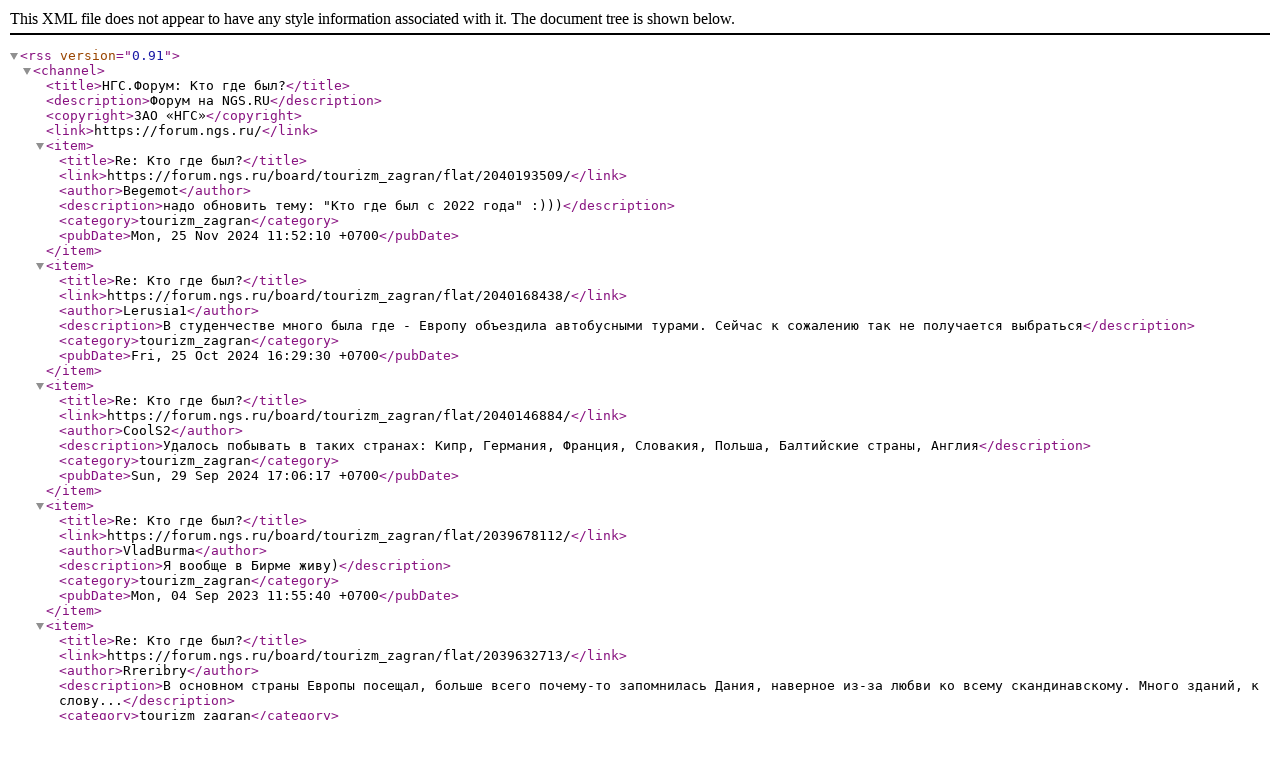

--- FILE ---
content_type: text/xml;charset=utf-8
request_url: https://forum.ngs.ru/rss/topic/2009887943/
body_size: 1778
content:
<?xml version="1.0" encoding="utf-8"?>
<rss version="0.91">
	<channel>
		<title>НГС.Форум: Кто где был?</title>
		<description>Форум на NGS.RU</description>
		<copyright>ЗАО «НГС»</copyright>
		<link>https://forum.ngs.ru/</link>
						<item>
			<title>Re: Кто где был?</title>
			<link>https://forum.ngs.ru/board/tourizm_zagran/flat/2040193509/</link>
			<author>Begemot</author>
			<description>надо обновить тему: "Кто где был с 2022 года" :)))</description>
			<category>tourizm_zagran</category>
			<pubDate>Mon, 25 Nov 2024 11:52:10 +0700</pubDate>
		</item>
				<item>
			<title>Re: Кто где был?</title>
			<link>https://forum.ngs.ru/board/tourizm_zagran/flat/2040168438/</link>
			<author>Lerusia1</author>
			<description>В студенчестве много была где - Европу объездила автобусными турами. Сейчас к сожалению так не получается выбраться</description>
			<category>tourizm_zagran</category>
			<pubDate>Fri, 25 Oct 2024 16:29:30 +0700</pubDate>
		</item>
				<item>
			<title>Re: Кто где был?</title>
			<link>https://forum.ngs.ru/board/tourizm_zagran/flat/2040146884/</link>
			<author>CoolS2</author>
			<description>Удалось побывать в таких странах:
Кипр, Германия, Франция, Словакия, Польша, Балтийские страны, Англия</description>
			<category>tourizm_zagran</category>
			<pubDate>Sun, 29 Sep 2024 17:06:17 +0700</pubDate>
		</item>
				<item>
			<title>Re: Кто где был?</title>
			<link>https://forum.ngs.ru/board/tourizm_zagran/flat/2039678112/</link>
			<author>VladBurma</author>
			<description>Я вообще в Бирме живу)</description>
			<category>tourizm_zagran</category>
			<pubDate>Mon, 04 Sep 2023 11:55:40 +0700</pubDate>
		</item>
				<item>
			<title>Re: Кто где был?</title>
			<link>https://forum.ngs.ru/board/tourizm_zagran/flat/2039632713/</link>
			<author>Rreribry</author>
			<description>В основном страны Европы посещал, больше всего почему-то запомнилась Дания, наверное из-за любви ко всему скандинавскому. Много зданий, к слову...</description>
			<category>tourizm_zagran</category>
			<pubDate>Sun, 06 Aug 2023 21:39:35 +0700</pubDate>
		</item>
				<item>
			<title>Re: Кто где был?</title>
			<link>https://forum.ngs.ru/board/tourizm_zagran/flat/2039569749/</link>
			<author>vasnetzoffnik</author>
			<description>Все по классике Турция, Сочи, Вьетнам, Тайцы, Дубаи, Гоа, хотим в Египет вот слетать)</description>
			<category>tourizm_zagran</category>
			<pubDate>Sun, 11 Jun 2023 15:38:20 +0700</pubDate>
		</item>
				<item>
			<title>Re: Кто где был?</title>
			<link>https://forum.ngs.ru/board/tourizm_zagran/flat/2039569536/</link>
			<author>vasnetzoffnik</author>
			<description>Сочи, Тунис, Гоа, Алания, Дубай, Кам-рань, больше всего во Вьетнаме понравилось)</description>
			<category>tourizm_zagran</category>
			<pubDate>Sun, 11 Jun 2023 00:50:40 +0700</pubDate>
		</item>
				<item>
			<title>Re: Кто где был?</title>
			<link>https://forum.ngs.ru/board/tourizm_zagran/flat/2039530137/</link>
			<author>olythundcla</author>
			<description>Кто-нибудь был недавно во Вьетнаме? Можете подсказать что там по цене сейчас?</description>
			<category>tourizm_zagran</category>
			<pubDate>Wed, 10 May 2023 18:40:24 +0700</pubDate>
		</item>
				<item>
			<title>Re: Кто где был?</title>
			<link>https://forum.ngs.ru/board/tourizm_zagran/flat/2039506485/</link>
			<author>Волшебныйутенок</author>
			<description>за последний десяток лет
Казахстан
Узбекистан
Киргизия
Турция
Вьетнам
Индонезия
Тайланд
Эмираты</description>
			<category>tourizm_zagran</category>
			<pubDate>Fri, 14 Apr 2023 15:25:42 +0700</pubDate>
		</item>
				<item>
			<title>Re: Кто где был?</title>
			<link>https://forum.ngs.ru/board/tourizm_zagran/flat/2037405171/</link>
			<author>Natalya95</author>
			<description>В этом году у нас (Казазахстан ) границы были закрыты, мы не успели вылететь в марте в Египет. Осталось только отдыхать у себя в стране, мы ездили...</description>
			<category>tourizm_zagran</category>
			<pubDate>Fri, 09 Oct 2020 12:17:10 +0700</pubDate>
		</item>
				<item>
			<title>Re: Кто где был?</title>
			<link>https://forum.ngs.ru/board/tourizm_zagran/flat/2037382801/</link>
			<author>Змей Зелёный</author>
			<description>Пока реально. Список "открытых" стран гуглится элементарно - их, в общем-то, не так много.
Ну и если вопрос про хоть "куда-то", а не обязательно...</description>
			<category>tourizm_zagran</category>
			<pubDate>Tue, 06 Oct 2020 14:48:05 +0700</pubDate>
		</item>
				<item>
			<title>Re: Кто где был?</title>
			<link>https://forum.ngs.ru/board/tourizm_zagran/flat/2037379941/</link>
			<author>Aleksandra333</author>
			<description>а сейчас реально куда-то поехать?</description>
			<category>tourizm_zagran</category>
			<pubDate>Tue, 06 Oct 2020 01:09:37 +0700</pubDate>
		</item>
				<item>
			<title>Re: Кто где был?</title>
			<link>https://forum.ngs.ru/board/tourizm_zagran/flat/2034653611/</link>
			<author>Малена</author>
			<description>Мы в этом году впервые были на Кипре, в Айя-Напе. Конечно отдых с детьми был, поэтому не так много всего прошли, но тоже было вполне весело и...</description>
			<category>tourizm_zagran</category>
			<pubDate>Thu, 12 Dec 2019 20:29:00 +0700</pubDate>
		</item>
				<item>
			<title>Re: Кто где был?</title>
			<link>https://forum.ngs.ru/board/tourizm_zagran/flat/2033542361/</link>
			<author>ПЕЛЕВИН</author>
			<description>Западная Украина? Ну-ну. Вы сразу постите вашу муру, чтобы вас побыстрее забанили (99.99%).
На букинге (на случай 0.01%).</description>
			<category>tourizm_zagran</category>
			<pubDate>Sun, 01 Sep 2019 01:57:03 +0700</pubDate>
		</item>
				<item>
			<title>Re: Кто где был?</title>
			<link>https://forum.ngs.ru/board/tourizm_zagran/flat/2033534921/</link>
			<author>iruska333</author>
			<description>А может кто-то был в Трускавце, хочу туда поехать, интересует где можно поискать варианты проживания?</description>
			<category>tourizm_zagran</category>
			<pubDate>Sat, 31 Aug 2019 07:17:15 +0700</pubDate>
		</item>
					</channel>
</rss>